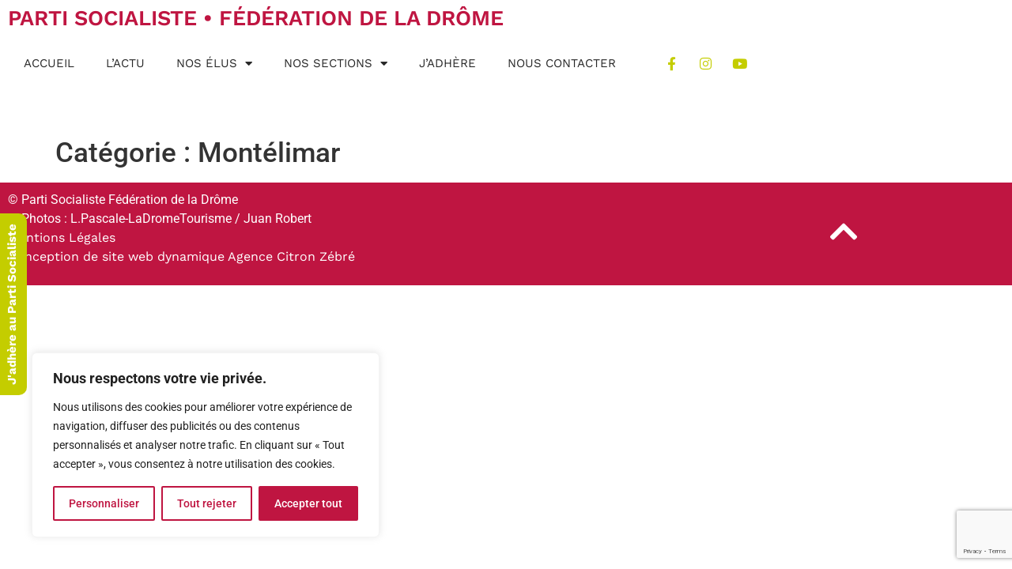

--- FILE ---
content_type: text/html; charset=utf-8
request_url: https://www.google.com/recaptcha/api2/anchor?ar=1&k=6LcBJAclAAAAALA2jrzjcMFnhuy-iUdjR8VR_iuE&co=aHR0cHM6Ly93d3cucHMyNi5mcjo0NDM.&hl=en&v=PoyoqOPhxBO7pBk68S4YbpHZ&size=invisible&anchor-ms=20000&execute-ms=30000&cb=2rlc6gjcfmd
body_size: 48703
content:
<!DOCTYPE HTML><html dir="ltr" lang="en"><head><meta http-equiv="Content-Type" content="text/html; charset=UTF-8">
<meta http-equiv="X-UA-Compatible" content="IE=edge">
<title>reCAPTCHA</title>
<style type="text/css">
/* cyrillic-ext */
@font-face {
  font-family: 'Roboto';
  font-style: normal;
  font-weight: 400;
  font-stretch: 100%;
  src: url(//fonts.gstatic.com/s/roboto/v48/KFO7CnqEu92Fr1ME7kSn66aGLdTylUAMa3GUBHMdazTgWw.woff2) format('woff2');
  unicode-range: U+0460-052F, U+1C80-1C8A, U+20B4, U+2DE0-2DFF, U+A640-A69F, U+FE2E-FE2F;
}
/* cyrillic */
@font-face {
  font-family: 'Roboto';
  font-style: normal;
  font-weight: 400;
  font-stretch: 100%;
  src: url(//fonts.gstatic.com/s/roboto/v48/KFO7CnqEu92Fr1ME7kSn66aGLdTylUAMa3iUBHMdazTgWw.woff2) format('woff2');
  unicode-range: U+0301, U+0400-045F, U+0490-0491, U+04B0-04B1, U+2116;
}
/* greek-ext */
@font-face {
  font-family: 'Roboto';
  font-style: normal;
  font-weight: 400;
  font-stretch: 100%;
  src: url(//fonts.gstatic.com/s/roboto/v48/KFO7CnqEu92Fr1ME7kSn66aGLdTylUAMa3CUBHMdazTgWw.woff2) format('woff2');
  unicode-range: U+1F00-1FFF;
}
/* greek */
@font-face {
  font-family: 'Roboto';
  font-style: normal;
  font-weight: 400;
  font-stretch: 100%;
  src: url(//fonts.gstatic.com/s/roboto/v48/KFO7CnqEu92Fr1ME7kSn66aGLdTylUAMa3-UBHMdazTgWw.woff2) format('woff2');
  unicode-range: U+0370-0377, U+037A-037F, U+0384-038A, U+038C, U+038E-03A1, U+03A3-03FF;
}
/* math */
@font-face {
  font-family: 'Roboto';
  font-style: normal;
  font-weight: 400;
  font-stretch: 100%;
  src: url(//fonts.gstatic.com/s/roboto/v48/KFO7CnqEu92Fr1ME7kSn66aGLdTylUAMawCUBHMdazTgWw.woff2) format('woff2');
  unicode-range: U+0302-0303, U+0305, U+0307-0308, U+0310, U+0312, U+0315, U+031A, U+0326-0327, U+032C, U+032F-0330, U+0332-0333, U+0338, U+033A, U+0346, U+034D, U+0391-03A1, U+03A3-03A9, U+03B1-03C9, U+03D1, U+03D5-03D6, U+03F0-03F1, U+03F4-03F5, U+2016-2017, U+2034-2038, U+203C, U+2040, U+2043, U+2047, U+2050, U+2057, U+205F, U+2070-2071, U+2074-208E, U+2090-209C, U+20D0-20DC, U+20E1, U+20E5-20EF, U+2100-2112, U+2114-2115, U+2117-2121, U+2123-214F, U+2190, U+2192, U+2194-21AE, U+21B0-21E5, U+21F1-21F2, U+21F4-2211, U+2213-2214, U+2216-22FF, U+2308-230B, U+2310, U+2319, U+231C-2321, U+2336-237A, U+237C, U+2395, U+239B-23B7, U+23D0, U+23DC-23E1, U+2474-2475, U+25AF, U+25B3, U+25B7, U+25BD, U+25C1, U+25CA, U+25CC, U+25FB, U+266D-266F, U+27C0-27FF, U+2900-2AFF, U+2B0E-2B11, U+2B30-2B4C, U+2BFE, U+3030, U+FF5B, U+FF5D, U+1D400-1D7FF, U+1EE00-1EEFF;
}
/* symbols */
@font-face {
  font-family: 'Roboto';
  font-style: normal;
  font-weight: 400;
  font-stretch: 100%;
  src: url(//fonts.gstatic.com/s/roboto/v48/KFO7CnqEu92Fr1ME7kSn66aGLdTylUAMaxKUBHMdazTgWw.woff2) format('woff2');
  unicode-range: U+0001-000C, U+000E-001F, U+007F-009F, U+20DD-20E0, U+20E2-20E4, U+2150-218F, U+2190, U+2192, U+2194-2199, U+21AF, U+21E6-21F0, U+21F3, U+2218-2219, U+2299, U+22C4-22C6, U+2300-243F, U+2440-244A, U+2460-24FF, U+25A0-27BF, U+2800-28FF, U+2921-2922, U+2981, U+29BF, U+29EB, U+2B00-2BFF, U+4DC0-4DFF, U+FFF9-FFFB, U+10140-1018E, U+10190-1019C, U+101A0, U+101D0-101FD, U+102E0-102FB, U+10E60-10E7E, U+1D2C0-1D2D3, U+1D2E0-1D37F, U+1F000-1F0FF, U+1F100-1F1AD, U+1F1E6-1F1FF, U+1F30D-1F30F, U+1F315, U+1F31C, U+1F31E, U+1F320-1F32C, U+1F336, U+1F378, U+1F37D, U+1F382, U+1F393-1F39F, U+1F3A7-1F3A8, U+1F3AC-1F3AF, U+1F3C2, U+1F3C4-1F3C6, U+1F3CA-1F3CE, U+1F3D4-1F3E0, U+1F3ED, U+1F3F1-1F3F3, U+1F3F5-1F3F7, U+1F408, U+1F415, U+1F41F, U+1F426, U+1F43F, U+1F441-1F442, U+1F444, U+1F446-1F449, U+1F44C-1F44E, U+1F453, U+1F46A, U+1F47D, U+1F4A3, U+1F4B0, U+1F4B3, U+1F4B9, U+1F4BB, U+1F4BF, U+1F4C8-1F4CB, U+1F4D6, U+1F4DA, U+1F4DF, U+1F4E3-1F4E6, U+1F4EA-1F4ED, U+1F4F7, U+1F4F9-1F4FB, U+1F4FD-1F4FE, U+1F503, U+1F507-1F50B, U+1F50D, U+1F512-1F513, U+1F53E-1F54A, U+1F54F-1F5FA, U+1F610, U+1F650-1F67F, U+1F687, U+1F68D, U+1F691, U+1F694, U+1F698, U+1F6AD, U+1F6B2, U+1F6B9-1F6BA, U+1F6BC, U+1F6C6-1F6CF, U+1F6D3-1F6D7, U+1F6E0-1F6EA, U+1F6F0-1F6F3, U+1F6F7-1F6FC, U+1F700-1F7FF, U+1F800-1F80B, U+1F810-1F847, U+1F850-1F859, U+1F860-1F887, U+1F890-1F8AD, U+1F8B0-1F8BB, U+1F8C0-1F8C1, U+1F900-1F90B, U+1F93B, U+1F946, U+1F984, U+1F996, U+1F9E9, U+1FA00-1FA6F, U+1FA70-1FA7C, U+1FA80-1FA89, U+1FA8F-1FAC6, U+1FACE-1FADC, U+1FADF-1FAE9, U+1FAF0-1FAF8, U+1FB00-1FBFF;
}
/* vietnamese */
@font-face {
  font-family: 'Roboto';
  font-style: normal;
  font-weight: 400;
  font-stretch: 100%;
  src: url(//fonts.gstatic.com/s/roboto/v48/KFO7CnqEu92Fr1ME7kSn66aGLdTylUAMa3OUBHMdazTgWw.woff2) format('woff2');
  unicode-range: U+0102-0103, U+0110-0111, U+0128-0129, U+0168-0169, U+01A0-01A1, U+01AF-01B0, U+0300-0301, U+0303-0304, U+0308-0309, U+0323, U+0329, U+1EA0-1EF9, U+20AB;
}
/* latin-ext */
@font-face {
  font-family: 'Roboto';
  font-style: normal;
  font-weight: 400;
  font-stretch: 100%;
  src: url(//fonts.gstatic.com/s/roboto/v48/KFO7CnqEu92Fr1ME7kSn66aGLdTylUAMa3KUBHMdazTgWw.woff2) format('woff2');
  unicode-range: U+0100-02BA, U+02BD-02C5, U+02C7-02CC, U+02CE-02D7, U+02DD-02FF, U+0304, U+0308, U+0329, U+1D00-1DBF, U+1E00-1E9F, U+1EF2-1EFF, U+2020, U+20A0-20AB, U+20AD-20C0, U+2113, U+2C60-2C7F, U+A720-A7FF;
}
/* latin */
@font-face {
  font-family: 'Roboto';
  font-style: normal;
  font-weight: 400;
  font-stretch: 100%;
  src: url(//fonts.gstatic.com/s/roboto/v48/KFO7CnqEu92Fr1ME7kSn66aGLdTylUAMa3yUBHMdazQ.woff2) format('woff2');
  unicode-range: U+0000-00FF, U+0131, U+0152-0153, U+02BB-02BC, U+02C6, U+02DA, U+02DC, U+0304, U+0308, U+0329, U+2000-206F, U+20AC, U+2122, U+2191, U+2193, U+2212, U+2215, U+FEFF, U+FFFD;
}
/* cyrillic-ext */
@font-face {
  font-family: 'Roboto';
  font-style: normal;
  font-weight: 500;
  font-stretch: 100%;
  src: url(//fonts.gstatic.com/s/roboto/v48/KFO7CnqEu92Fr1ME7kSn66aGLdTylUAMa3GUBHMdazTgWw.woff2) format('woff2');
  unicode-range: U+0460-052F, U+1C80-1C8A, U+20B4, U+2DE0-2DFF, U+A640-A69F, U+FE2E-FE2F;
}
/* cyrillic */
@font-face {
  font-family: 'Roboto';
  font-style: normal;
  font-weight: 500;
  font-stretch: 100%;
  src: url(//fonts.gstatic.com/s/roboto/v48/KFO7CnqEu92Fr1ME7kSn66aGLdTylUAMa3iUBHMdazTgWw.woff2) format('woff2');
  unicode-range: U+0301, U+0400-045F, U+0490-0491, U+04B0-04B1, U+2116;
}
/* greek-ext */
@font-face {
  font-family: 'Roboto';
  font-style: normal;
  font-weight: 500;
  font-stretch: 100%;
  src: url(//fonts.gstatic.com/s/roboto/v48/KFO7CnqEu92Fr1ME7kSn66aGLdTylUAMa3CUBHMdazTgWw.woff2) format('woff2');
  unicode-range: U+1F00-1FFF;
}
/* greek */
@font-face {
  font-family: 'Roboto';
  font-style: normal;
  font-weight: 500;
  font-stretch: 100%;
  src: url(//fonts.gstatic.com/s/roboto/v48/KFO7CnqEu92Fr1ME7kSn66aGLdTylUAMa3-UBHMdazTgWw.woff2) format('woff2');
  unicode-range: U+0370-0377, U+037A-037F, U+0384-038A, U+038C, U+038E-03A1, U+03A3-03FF;
}
/* math */
@font-face {
  font-family: 'Roboto';
  font-style: normal;
  font-weight: 500;
  font-stretch: 100%;
  src: url(//fonts.gstatic.com/s/roboto/v48/KFO7CnqEu92Fr1ME7kSn66aGLdTylUAMawCUBHMdazTgWw.woff2) format('woff2');
  unicode-range: U+0302-0303, U+0305, U+0307-0308, U+0310, U+0312, U+0315, U+031A, U+0326-0327, U+032C, U+032F-0330, U+0332-0333, U+0338, U+033A, U+0346, U+034D, U+0391-03A1, U+03A3-03A9, U+03B1-03C9, U+03D1, U+03D5-03D6, U+03F0-03F1, U+03F4-03F5, U+2016-2017, U+2034-2038, U+203C, U+2040, U+2043, U+2047, U+2050, U+2057, U+205F, U+2070-2071, U+2074-208E, U+2090-209C, U+20D0-20DC, U+20E1, U+20E5-20EF, U+2100-2112, U+2114-2115, U+2117-2121, U+2123-214F, U+2190, U+2192, U+2194-21AE, U+21B0-21E5, U+21F1-21F2, U+21F4-2211, U+2213-2214, U+2216-22FF, U+2308-230B, U+2310, U+2319, U+231C-2321, U+2336-237A, U+237C, U+2395, U+239B-23B7, U+23D0, U+23DC-23E1, U+2474-2475, U+25AF, U+25B3, U+25B7, U+25BD, U+25C1, U+25CA, U+25CC, U+25FB, U+266D-266F, U+27C0-27FF, U+2900-2AFF, U+2B0E-2B11, U+2B30-2B4C, U+2BFE, U+3030, U+FF5B, U+FF5D, U+1D400-1D7FF, U+1EE00-1EEFF;
}
/* symbols */
@font-face {
  font-family: 'Roboto';
  font-style: normal;
  font-weight: 500;
  font-stretch: 100%;
  src: url(//fonts.gstatic.com/s/roboto/v48/KFO7CnqEu92Fr1ME7kSn66aGLdTylUAMaxKUBHMdazTgWw.woff2) format('woff2');
  unicode-range: U+0001-000C, U+000E-001F, U+007F-009F, U+20DD-20E0, U+20E2-20E4, U+2150-218F, U+2190, U+2192, U+2194-2199, U+21AF, U+21E6-21F0, U+21F3, U+2218-2219, U+2299, U+22C4-22C6, U+2300-243F, U+2440-244A, U+2460-24FF, U+25A0-27BF, U+2800-28FF, U+2921-2922, U+2981, U+29BF, U+29EB, U+2B00-2BFF, U+4DC0-4DFF, U+FFF9-FFFB, U+10140-1018E, U+10190-1019C, U+101A0, U+101D0-101FD, U+102E0-102FB, U+10E60-10E7E, U+1D2C0-1D2D3, U+1D2E0-1D37F, U+1F000-1F0FF, U+1F100-1F1AD, U+1F1E6-1F1FF, U+1F30D-1F30F, U+1F315, U+1F31C, U+1F31E, U+1F320-1F32C, U+1F336, U+1F378, U+1F37D, U+1F382, U+1F393-1F39F, U+1F3A7-1F3A8, U+1F3AC-1F3AF, U+1F3C2, U+1F3C4-1F3C6, U+1F3CA-1F3CE, U+1F3D4-1F3E0, U+1F3ED, U+1F3F1-1F3F3, U+1F3F5-1F3F7, U+1F408, U+1F415, U+1F41F, U+1F426, U+1F43F, U+1F441-1F442, U+1F444, U+1F446-1F449, U+1F44C-1F44E, U+1F453, U+1F46A, U+1F47D, U+1F4A3, U+1F4B0, U+1F4B3, U+1F4B9, U+1F4BB, U+1F4BF, U+1F4C8-1F4CB, U+1F4D6, U+1F4DA, U+1F4DF, U+1F4E3-1F4E6, U+1F4EA-1F4ED, U+1F4F7, U+1F4F9-1F4FB, U+1F4FD-1F4FE, U+1F503, U+1F507-1F50B, U+1F50D, U+1F512-1F513, U+1F53E-1F54A, U+1F54F-1F5FA, U+1F610, U+1F650-1F67F, U+1F687, U+1F68D, U+1F691, U+1F694, U+1F698, U+1F6AD, U+1F6B2, U+1F6B9-1F6BA, U+1F6BC, U+1F6C6-1F6CF, U+1F6D3-1F6D7, U+1F6E0-1F6EA, U+1F6F0-1F6F3, U+1F6F7-1F6FC, U+1F700-1F7FF, U+1F800-1F80B, U+1F810-1F847, U+1F850-1F859, U+1F860-1F887, U+1F890-1F8AD, U+1F8B0-1F8BB, U+1F8C0-1F8C1, U+1F900-1F90B, U+1F93B, U+1F946, U+1F984, U+1F996, U+1F9E9, U+1FA00-1FA6F, U+1FA70-1FA7C, U+1FA80-1FA89, U+1FA8F-1FAC6, U+1FACE-1FADC, U+1FADF-1FAE9, U+1FAF0-1FAF8, U+1FB00-1FBFF;
}
/* vietnamese */
@font-face {
  font-family: 'Roboto';
  font-style: normal;
  font-weight: 500;
  font-stretch: 100%;
  src: url(//fonts.gstatic.com/s/roboto/v48/KFO7CnqEu92Fr1ME7kSn66aGLdTylUAMa3OUBHMdazTgWw.woff2) format('woff2');
  unicode-range: U+0102-0103, U+0110-0111, U+0128-0129, U+0168-0169, U+01A0-01A1, U+01AF-01B0, U+0300-0301, U+0303-0304, U+0308-0309, U+0323, U+0329, U+1EA0-1EF9, U+20AB;
}
/* latin-ext */
@font-face {
  font-family: 'Roboto';
  font-style: normal;
  font-weight: 500;
  font-stretch: 100%;
  src: url(//fonts.gstatic.com/s/roboto/v48/KFO7CnqEu92Fr1ME7kSn66aGLdTylUAMa3KUBHMdazTgWw.woff2) format('woff2');
  unicode-range: U+0100-02BA, U+02BD-02C5, U+02C7-02CC, U+02CE-02D7, U+02DD-02FF, U+0304, U+0308, U+0329, U+1D00-1DBF, U+1E00-1E9F, U+1EF2-1EFF, U+2020, U+20A0-20AB, U+20AD-20C0, U+2113, U+2C60-2C7F, U+A720-A7FF;
}
/* latin */
@font-face {
  font-family: 'Roboto';
  font-style: normal;
  font-weight: 500;
  font-stretch: 100%;
  src: url(//fonts.gstatic.com/s/roboto/v48/KFO7CnqEu92Fr1ME7kSn66aGLdTylUAMa3yUBHMdazQ.woff2) format('woff2');
  unicode-range: U+0000-00FF, U+0131, U+0152-0153, U+02BB-02BC, U+02C6, U+02DA, U+02DC, U+0304, U+0308, U+0329, U+2000-206F, U+20AC, U+2122, U+2191, U+2193, U+2212, U+2215, U+FEFF, U+FFFD;
}
/* cyrillic-ext */
@font-face {
  font-family: 'Roboto';
  font-style: normal;
  font-weight: 900;
  font-stretch: 100%;
  src: url(//fonts.gstatic.com/s/roboto/v48/KFO7CnqEu92Fr1ME7kSn66aGLdTylUAMa3GUBHMdazTgWw.woff2) format('woff2');
  unicode-range: U+0460-052F, U+1C80-1C8A, U+20B4, U+2DE0-2DFF, U+A640-A69F, U+FE2E-FE2F;
}
/* cyrillic */
@font-face {
  font-family: 'Roboto';
  font-style: normal;
  font-weight: 900;
  font-stretch: 100%;
  src: url(//fonts.gstatic.com/s/roboto/v48/KFO7CnqEu92Fr1ME7kSn66aGLdTylUAMa3iUBHMdazTgWw.woff2) format('woff2');
  unicode-range: U+0301, U+0400-045F, U+0490-0491, U+04B0-04B1, U+2116;
}
/* greek-ext */
@font-face {
  font-family: 'Roboto';
  font-style: normal;
  font-weight: 900;
  font-stretch: 100%;
  src: url(//fonts.gstatic.com/s/roboto/v48/KFO7CnqEu92Fr1ME7kSn66aGLdTylUAMa3CUBHMdazTgWw.woff2) format('woff2');
  unicode-range: U+1F00-1FFF;
}
/* greek */
@font-face {
  font-family: 'Roboto';
  font-style: normal;
  font-weight: 900;
  font-stretch: 100%;
  src: url(//fonts.gstatic.com/s/roboto/v48/KFO7CnqEu92Fr1ME7kSn66aGLdTylUAMa3-UBHMdazTgWw.woff2) format('woff2');
  unicode-range: U+0370-0377, U+037A-037F, U+0384-038A, U+038C, U+038E-03A1, U+03A3-03FF;
}
/* math */
@font-face {
  font-family: 'Roboto';
  font-style: normal;
  font-weight: 900;
  font-stretch: 100%;
  src: url(//fonts.gstatic.com/s/roboto/v48/KFO7CnqEu92Fr1ME7kSn66aGLdTylUAMawCUBHMdazTgWw.woff2) format('woff2');
  unicode-range: U+0302-0303, U+0305, U+0307-0308, U+0310, U+0312, U+0315, U+031A, U+0326-0327, U+032C, U+032F-0330, U+0332-0333, U+0338, U+033A, U+0346, U+034D, U+0391-03A1, U+03A3-03A9, U+03B1-03C9, U+03D1, U+03D5-03D6, U+03F0-03F1, U+03F4-03F5, U+2016-2017, U+2034-2038, U+203C, U+2040, U+2043, U+2047, U+2050, U+2057, U+205F, U+2070-2071, U+2074-208E, U+2090-209C, U+20D0-20DC, U+20E1, U+20E5-20EF, U+2100-2112, U+2114-2115, U+2117-2121, U+2123-214F, U+2190, U+2192, U+2194-21AE, U+21B0-21E5, U+21F1-21F2, U+21F4-2211, U+2213-2214, U+2216-22FF, U+2308-230B, U+2310, U+2319, U+231C-2321, U+2336-237A, U+237C, U+2395, U+239B-23B7, U+23D0, U+23DC-23E1, U+2474-2475, U+25AF, U+25B3, U+25B7, U+25BD, U+25C1, U+25CA, U+25CC, U+25FB, U+266D-266F, U+27C0-27FF, U+2900-2AFF, U+2B0E-2B11, U+2B30-2B4C, U+2BFE, U+3030, U+FF5B, U+FF5D, U+1D400-1D7FF, U+1EE00-1EEFF;
}
/* symbols */
@font-face {
  font-family: 'Roboto';
  font-style: normal;
  font-weight: 900;
  font-stretch: 100%;
  src: url(//fonts.gstatic.com/s/roboto/v48/KFO7CnqEu92Fr1ME7kSn66aGLdTylUAMaxKUBHMdazTgWw.woff2) format('woff2');
  unicode-range: U+0001-000C, U+000E-001F, U+007F-009F, U+20DD-20E0, U+20E2-20E4, U+2150-218F, U+2190, U+2192, U+2194-2199, U+21AF, U+21E6-21F0, U+21F3, U+2218-2219, U+2299, U+22C4-22C6, U+2300-243F, U+2440-244A, U+2460-24FF, U+25A0-27BF, U+2800-28FF, U+2921-2922, U+2981, U+29BF, U+29EB, U+2B00-2BFF, U+4DC0-4DFF, U+FFF9-FFFB, U+10140-1018E, U+10190-1019C, U+101A0, U+101D0-101FD, U+102E0-102FB, U+10E60-10E7E, U+1D2C0-1D2D3, U+1D2E0-1D37F, U+1F000-1F0FF, U+1F100-1F1AD, U+1F1E6-1F1FF, U+1F30D-1F30F, U+1F315, U+1F31C, U+1F31E, U+1F320-1F32C, U+1F336, U+1F378, U+1F37D, U+1F382, U+1F393-1F39F, U+1F3A7-1F3A8, U+1F3AC-1F3AF, U+1F3C2, U+1F3C4-1F3C6, U+1F3CA-1F3CE, U+1F3D4-1F3E0, U+1F3ED, U+1F3F1-1F3F3, U+1F3F5-1F3F7, U+1F408, U+1F415, U+1F41F, U+1F426, U+1F43F, U+1F441-1F442, U+1F444, U+1F446-1F449, U+1F44C-1F44E, U+1F453, U+1F46A, U+1F47D, U+1F4A3, U+1F4B0, U+1F4B3, U+1F4B9, U+1F4BB, U+1F4BF, U+1F4C8-1F4CB, U+1F4D6, U+1F4DA, U+1F4DF, U+1F4E3-1F4E6, U+1F4EA-1F4ED, U+1F4F7, U+1F4F9-1F4FB, U+1F4FD-1F4FE, U+1F503, U+1F507-1F50B, U+1F50D, U+1F512-1F513, U+1F53E-1F54A, U+1F54F-1F5FA, U+1F610, U+1F650-1F67F, U+1F687, U+1F68D, U+1F691, U+1F694, U+1F698, U+1F6AD, U+1F6B2, U+1F6B9-1F6BA, U+1F6BC, U+1F6C6-1F6CF, U+1F6D3-1F6D7, U+1F6E0-1F6EA, U+1F6F0-1F6F3, U+1F6F7-1F6FC, U+1F700-1F7FF, U+1F800-1F80B, U+1F810-1F847, U+1F850-1F859, U+1F860-1F887, U+1F890-1F8AD, U+1F8B0-1F8BB, U+1F8C0-1F8C1, U+1F900-1F90B, U+1F93B, U+1F946, U+1F984, U+1F996, U+1F9E9, U+1FA00-1FA6F, U+1FA70-1FA7C, U+1FA80-1FA89, U+1FA8F-1FAC6, U+1FACE-1FADC, U+1FADF-1FAE9, U+1FAF0-1FAF8, U+1FB00-1FBFF;
}
/* vietnamese */
@font-face {
  font-family: 'Roboto';
  font-style: normal;
  font-weight: 900;
  font-stretch: 100%;
  src: url(//fonts.gstatic.com/s/roboto/v48/KFO7CnqEu92Fr1ME7kSn66aGLdTylUAMa3OUBHMdazTgWw.woff2) format('woff2');
  unicode-range: U+0102-0103, U+0110-0111, U+0128-0129, U+0168-0169, U+01A0-01A1, U+01AF-01B0, U+0300-0301, U+0303-0304, U+0308-0309, U+0323, U+0329, U+1EA0-1EF9, U+20AB;
}
/* latin-ext */
@font-face {
  font-family: 'Roboto';
  font-style: normal;
  font-weight: 900;
  font-stretch: 100%;
  src: url(//fonts.gstatic.com/s/roboto/v48/KFO7CnqEu92Fr1ME7kSn66aGLdTylUAMa3KUBHMdazTgWw.woff2) format('woff2');
  unicode-range: U+0100-02BA, U+02BD-02C5, U+02C7-02CC, U+02CE-02D7, U+02DD-02FF, U+0304, U+0308, U+0329, U+1D00-1DBF, U+1E00-1E9F, U+1EF2-1EFF, U+2020, U+20A0-20AB, U+20AD-20C0, U+2113, U+2C60-2C7F, U+A720-A7FF;
}
/* latin */
@font-face {
  font-family: 'Roboto';
  font-style: normal;
  font-weight: 900;
  font-stretch: 100%;
  src: url(//fonts.gstatic.com/s/roboto/v48/KFO7CnqEu92Fr1ME7kSn66aGLdTylUAMa3yUBHMdazQ.woff2) format('woff2');
  unicode-range: U+0000-00FF, U+0131, U+0152-0153, U+02BB-02BC, U+02C6, U+02DA, U+02DC, U+0304, U+0308, U+0329, U+2000-206F, U+20AC, U+2122, U+2191, U+2193, U+2212, U+2215, U+FEFF, U+FFFD;
}

</style>
<link rel="stylesheet" type="text/css" href="https://www.gstatic.com/recaptcha/releases/PoyoqOPhxBO7pBk68S4YbpHZ/styles__ltr.css">
<script nonce="vNB-zeeK1fcLWK9iGGO67w" type="text/javascript">window['__recaptcha_api'] = 'https://www.google.com/recaptcha/api2/';</script>
<script type="text/javascript" src="https://www.gstatic.com/recaptcha/releases/PoyoqOPhxBO7pBk68S4YbpHZ/recaptcha__en.js" nonce="vNB-zeeK1fcLWK9iGGO67w">
      
    </script></head>
<body><div id="rc-anchor-alert" class="rc-anchor-alert"></div>
<input type="hidden" id="recaptcha-token" value="[base64]">
<script type="text/javascript" nonce="vNB-zeeK1fcLWK9iGGO67w">
      recaptcha.anchor.Main.init("[\x22ainput\x22,[\x22bgdata\x22,\x22\x22,\[base64]/[base64]/MjU1Ong/[base64]/[base64]/[base64]/[base64]/[base64]/[base64]/[base64]/[base64]/[base64]/[base64]/[base64]/[base64]/[base64]/[base64]/[base64]\\u003d\x22,\[base64]\x22,\x22wrTCszzDijhrCsKsw7fDqMK6wrJtPjjDvyPDtMKFwpRVwo4lw6Vewr8iwpsXaBDCtQpLZjcAGsKKTEjDksO3KXPCsXMbN05yw445wprCoiE2wogUEQzCnzVhw5vDkzVmw6bDrVHDjxYWPsOnw5PDhmU/wrDDtG9Nw7BvJcKTbsKkc8KUJMKqM8KfBk9sw7NTw5zDkwkXLCAQwoHCjMKpOAZnwq3Dq1YDwqk5w7vCujPCsxvCkBjDicOZWsK7w7NuwpwMw7g7C8OqwqXCt0McYsO6cHrDg2/[base64]/Cn8KjPsOkPsK1w4J5Q0DCng3CllBdwqx6E8Kyw47DvsKTO8KnSkbDo8OOScOHHsKBFWvCi8Ovw6jCnSzDqQVqwqIoasKPwroAw6HCscODCRDCuMOawoEBBCZEw6Eedg1Aw6FPdcOXwqrDm8Osa2sfCg7DusKQw5nDhGPCs8OeWsKRKH/DvMKQM1DCuDRmJSVlRcKTwr/DtcK/[base64]/DlMOAwrLClxEFO8KbwozCsMKqX8K8aAjCsTzDt2LDi8OeasKkw4UnwqvDojwEwqllwp7CuXgVw7rDrVvDvsOxwqfDsMK/IsKLRG5Aw6nDvzQdKsKMwpkowqBAw4xfIQ0hWsKPw6ZZGAd8w5pqw47Dmn4VRsO2dSMKJHzCvmfDvDNiwqlhw4bDvsOWP8KIV2dAesOcBsO8wrYkwol/[base64]/CtMORbMKlwqLDj8KwJBwFwrzClWUuMMOwwr0pQsOsw4ouQVtZHMOna8KuRDfDsi5MwoddwpzDtcOLwpIpc8OWw7/ChsO9wrrDt17DmXUzw4TDi8OHwrLDrsOgZsKBwp07AH1kcsOcw5rCpn8hJT7CucOWblplwqjDhj5OwppyTMK3NsKTdcOkfz0hC8OMw5vClGc7w5k8E8KbwpIKSlvCpsOOwrDCmcO0V8ObWHnDqRNYwqMRw41VfTjCu8KPXcOuw5cKfcOqKW/[base64]/ImLDgMOTwpwBw5xOCMK5fcOrw57CscOkPcO+wrHCiSs3G8OZUF7CgVgHw5nDqxnDqloyTMOTw4QMw7TCuWBjMSzDvsKow5IrK8Kdw77CoMOJfcOOwoErcT/Csk7Dqjxiw6bCvXNyc8K7HkbDkwltw6pbX8KZBcKGHMKjemguwp44wqlxw4MZw7ZAw7fDticmX3c9EcKFw75KJcOWwqbDtcOGFcKdw4TDqVZUI8OHSsKDfVXCowBCwqptw7rCm2R5cTNnw6TCglQnwpteG8OsB8OqNzcnCRJcw6bCqUZxwpvCq2nCnk/[base64]/Cq8KgVEzDvgo1cU5lAWTClcK1wowMKyjCu8KdVXzDvDnCqMKQw61zBMOBwpDCtsKpVsO/MHfDqcK+wrEkwoLCicKTw7rDjHrCo1MPw60Uwocww4/CvsOCwojDv8O5FcO5DsOswqhrwrrDm8O1wp1Qw5HDvz5MNsOEMMOmRn/[base64]/woDDpcOtYMOdwo8IwoYqYcKtw7/Cv8Kzwq8AH8ORw71wwqvCsXrChMOcw6/CuMKZw6ZiNcKuWcK+w6zDlCXCiMKWwo0NNAcsQEjDs8KNelxtAMKNR3fCucOEwpLDliEvw73DglbClHrChj9lIMKSwoPDoHEzwqnDkTNOwr7Do2HCsMK0PT0wwrLCgsKRw5/DvEnCtsKlNsOqYhwnNjdCbcOEwqLCimVxWRXDmsO/woXDsMKOX8Kaw7BwWz3DssOyVzNewpzCm8Oiw4lXw7IDw4/CqMKhVVExXMOnM8Odw5vCmcOte8KZwpIoBcK5wp7DiAlZdcKzWMOpGcOZBcKhLRnDisOSYwdhOhlQwodLHzx0JsKJwrxqfSB4w60uw4TCjgTDkG9Yw5tlfz/CqsKywrM6C8OYwowjwp7DllXCsRAiPFfCpMKfOcOfQkbDmF7DmD0Pw5bCs1E1GcKGwqg/[base64]/SsKzwqzDoV7CklBkwr3CnsKEKsOua8KkdcOLTcOEKsKlWMO4HS14HcK6eyd3SgABwpFiaMO+w7HCgcK/wrnCvBbCgBHDv8OtTcKlZHtzwoIBFTBUMMKJw7wNLMOsw4/Cq8O5MEYnRMKRwqvDoxJywofChj7CuiJ5wrJqF3gjw4PDuzRSfmPCkRNuw6/DthvCjHkGw61oDcOfw6LDphvDrcKPw4QOwqrCimNhwrVjVsOSVcKPcMKlWynDjBwDFlAhGcOpAjVqwq/Cnk/DucKWw5LCqcK6XRU0w4wYw6FZJk0Fw6vDmBPCrcKtEGHCsCjDkh/CmMKTQ24UFWozwoXCkcOpFsK+woDCtsKoKsKpccOmFRjCvcOjJEDCsMOKYlp0w5lEEwsMwowGwpUIcsOZwq88w7DCksOawqQzMWfCil4wJ3TDjgbDv8KNw5XCgMKQFMO/w6nDiU5VwoFoQcKDwpRpIkXDpcKEcsKXw6o6w5hpA3knEsOQw7zDqsObQ8KSIsOWw6LCtywow6rCusKfOsKJdCfDnmlRwqXDnMK7wqbDt8KHw7gmIsO1w4w/NsKuSnwywqbCsjJqfAUrfGXCm1LDoA9CRhXCiMOZw4Jua8KVJhlIw4hJQ8OuwrZhw5rCg3ADJMKvw4R/TsOjwrcdWmN6w7UiwqIBw7LDu8K8w4nDmVdOw41Qw47Do15oc8Otw5hqX8K/O1TCkmHDoGI4IcKce1DCsCBAE8K/CMKpw6PCjUfDlSY0w6ISwrFiwrBiw4PDgcO1w7nDtsK8YQLDmwsAZkxJJDcBwqhhwolxwppAw5lUAQLCtDDCssK3wpk7w5p+w6/Ctx4aw4bChwjDqcK2w57CknrDownCqMOLFx1tKcOFw75mwrHCt8OYwr4xwp5Ww4gpWsOFwqnDrsKSNXbCl8Olwpk0w5zDsRI/w7TDi8O+CQc7eSXDsyRvQ8KGU0TDhcKdwqnCmS/CmsOdw6PCl8Kuw4Izb8KKb8KuD8OewpfDm0xywql5wqvCtTo6E8KHcMKWcinCpWYZPMKTwoXDqMO0VAM8Il/CjG7CujzCpXU8OcOWGsO+f0fCtWDCow/DnWPDsMOEXcOSw6jCl8O5wqUyGBfDi8KYLMOkwonCscKfJcKvDw54eULDl8OeEsO/[base64]/w4IGLTLDlQwdB2PCucOfGTjCm3TCssKCw6/CrmtgVSZJwr3DnCDCl0tBI1RQw6LDnC98SQZtOcKDTMOxF1rCjsKKXMOjw5YnZFlHwrrCvMOCLsK4AXskGcOLw5zCpRfCu3YbwpPDs8Otwq/DsMOLw4fCjsKnwo9kw7nCu8KCB8KqwoLDoCxiwot4WDDCn8OJwq7DkcK4HMOYTlDDuMOicTDDkH/DjMKrw441P8Kew6bDunrCr8KCLyVGFsKyQ8O0wrfDqcKLwoELwrjDmHQYw47DisKAw7xiN8OlUMO3Qn/CjcORLsKjwqUiHVsmBcKtw7Rbw7heKsKYIMKKw4TCsS/[base64]/[base64]/[base64]/CisOWCB7DtlzDhztzw7oRwrDCiMK6S0fDlj/ClcOUKQ3CoMOiwo8dDMOMw5hlw68KAkU9T8ONME7CvsKiw6pyw47CjsKww74wWQjDg0vCkjxQw4FkwrYgb1kAw71DJCnCmxJRw6/DuMKyDzR0w5U5w48WwqHDmibCqgDCusO9w7XDpsKGKjJKccOsw63Diy7CpB8ZIcOwPMOKw44WJMOWwp7DlcKKwqjDrMOjPh5DZzHDoHXCnMO2wqvCrDE2w5PDk8KcCVrDncKNZcKnZsOLwp/DjnLClDs7NyvCuFRHw43CugNyW8KfNsKmLlLCnk/Cr0sNV8O1OMOpwpTCuEAQw4fCvcKYw5hrKiHDmX0+NybCizYmworCo0jCkGrDry9IwokCwpbCklkMFkcCVsKWHGVwS8OYwoJQwoojw61UwpQvb0zDsQQqeMOZKcKywr7CqcOyw5jDrFEsecKtw44WfsKMVFoEcG4Uwr9CwrxgwrnDusK/GMOrw4nDrsOKQBkRFXHDv8O9wrAIw6xAwp/ChCDDgsKtwoZnwp3CnX/[base64]/DnsOteUE3QmHDkMOMaR0SNcKfecKdMMKzw77CjsKWcsOzdcKNwrh7Dw3CoMORwprCo8Okw70yw5vClw9CAcOzH2/DnMOkcC5RwqJ7wrpYI8KNw7wiw6QMwo7ChVvDkcK+WsK1wqxWwr5Bw4TCoyQow5DDr1PCq8OSw7l1cQgqwrvDi0FFwrl6TMK/w7/Dsnlzw5nDmsK4FMO1ASDDpXfCi1stw5t6w5UCVsOrUlhfwprCu8OpwpPDrMO4wonDucOANMKtYcOcwrfCtcKfw5/DrsKRNMO4wogbwodIX8OXw6/CjsOTw4nDq8Kaw67CswtNwqPCuWVuAynCqinDsygjwp/[base64]/CssOtLcO5wo/DlMOhDcKPJcOOG2fDi8OGGhduw7oLZ8KOMcORwoXDhzsMa0nDihY+w7B3w44PaCNoRcKgSsOZwpw4w59zw49aQMOUwrBFw5kxYsORJ8KOwowzw7nCksOVEy1gIDfCmsOxwqTDg8OVw47DhMKxwrNiA1bDv8O+csOjw6HCsjNpRMK/wo1gGHnDssOSwpjDgALDkcKlM2/[base64]/Cq2HDr3zDsMOiwoIYw6LCiiMWwpbCul3CrsKsw7rDs1Mxwrcrw6AnwrzDnULDh3PDn13Ds8KwKhvDicKXwoPDrHguwpMgAcKfwpJNKsORccO7w5jCtMOkAxTDrsK5w7tCw6Njw5jCrj9FZCXCqcOdw6/CuxRrVMOvwqnCuMKzXRvDtcOBw4ZQYsOSw5gCOsKuw4wCOcK2TyzCucKyAcO2a1PCv0hcwqYmR0/[base64]/CncK+w704w4hrIcK0BUrDn8OgEsOWw7TDgS/Ci8ObwqcwC8KsJCzCvcK3fEd+CMKzwrrChh3CnMO7GUN9wp7Dp2bCvsOrwqPDpMOtJQjDj8Owwq3CrG/[base64]/[base64]/DusOTQBwbw7t9EsO4NMKxQRUIw5UgFMKFw4DCuMK2Vx3DkMOxDmlgw5Que34CXMKmw7HCs0ZMb8OLw5jChMOGwqPDggzDlsO+w4/DicKOdcKzwqDCrcKbEsORw6jDisOfwoI0f8ODwooIw5rCojprwooiw6BPwpZkeFbCqzVIwqwjMcOAdsKeWcKgw4BfPsKqdMKQw4LCvcOnRMKIw6jCsk88WjjDrFXDth/DisK1wr5WwqUGwow7NcKdwqhLw4JvJRHDl8OEwoXCjcOYwrXDrcObwrXDq2LCrcK7w6tpwrcvw43Dl1TCiGnCjidRbMO5w5VKwrTDlRLCvGPCnzkYemnDuH/DgFkhw6gCfGDCuMOqw7/DqMO5woJjHcOCKMOPOMOBc8K/wowAw7IYI8Oxw54uwq/Dsn4SG8KHcsO/AsKnLjnCq8KuGQPCtsOtwqLDtUDCqFkoRcK/[base64]/DogzCqMOow6ZvwqXClgR1W3QxAglow4EywrTCt0HDjVnDr2hDwqxAFlpXCFzDlsKpLcOUw6wgNypsPxvDscKob1FHexI3esO3C8K4EzInaSbCkcKdc8O5MURIZQtOfnExwpvDrhxOJcKKwqjCoQnCgVZ1w4Ehwo9FAQ0swr7CgBjCvVDDh8K/w7F4w5ZHI8OCwqoOwqPCssOwZ1/[base64]/EcKgAiTDi2ttUlDCtcKgZBnDssKxw57CkDFHwp7CpsO7wr0Ew6nCm8ONw5XCkMKsNsKSVlRbRsOGw7oRAVjDoMOjwpvCn2TDpMOYw6TCr8KOQlJWTSjCiQLDgsKdMS7DpATDqTHCq8Oqw44Fw5tCw7/Co8Opwr3Dn8KVIWTDkMKdwo5BHikfwr0KAsKmOcK3LsKpwrZwwozChMKew7B7CMO4wp3DqD06wqPDo8OIRsKWw64uasOzWsKLHcOSXsOIw47DmnvDhMKEDMKydxjChAHDv3AFwqR+w6bDknrCp2zCm8OPU8O/[base64]/CgMKxKUYIwpxAL0fDjgDCrirCkz7DqHPDpsOdRT4Yw7vCrFLDuV0zTAfCusOOLsOOw7rCmMKCOMORw5PDpcO6w5VJUXs5UWgTdh10w7vDucOBwr/DnDcqVixIwojDnAZZVMKkfRhnYMOcD0sXeAbCnsOtwoIzMmrDgnfDnGHClsODRMOFw48+VsO8w6LDk0/CiSfCuw/CpcK4F1l6wr9Awo7CnkrDpGZYwp8VOnc4e8KWDcOtw5fCu8OtXXDDuMKNUMKDwrczTcKww5okwqPDkwMjG8KmfC9HaMO1w5x5w5fDnT/DjnQFEVbDqcKLwrVdwovCqVrCq8KOw6dJwrtlfyrCsB8zwqzDscK3TcKqw4Bcw6BpVsOBT0hzw4LCpyrDnsO3wpkbC112YW/CiSXCrzwSw67DiifCgcKXcUXCv8KBSHvCgsKDE3BNw6bCvMO3wo3DusOcAmwCbMKhw6dQcHFAwqJnDsKFe8O6w4BRe8KxCCE7HsObMsKPw5fCnMOww41qSsKOIFPCqMOCPRTCisKxwqvCiknDpsOmM3xJGsKqw57DlGo2w6/CosOGbsOLw7dwL8OyZEHCosK2wrvCiy3CpiJswq9UJQxWw4jDvFJ/w4MawqDCvMKDw7nCrMO6O2JlwpdBwq8HO8KyZUHDmlTCoy17w5zDuMKvP8KuXlRKwohLwqDCh08WcjwBJzZjw4DCgMKTFMOtwqDCiMOdHws8cWhsPkbDljvDqsO4cXbCqsOmIMKoVsOEw4A0w6IywqLCo1tFCMKXwq0jEsO1woPClcOsAMKyRwbClMO/dEzCuMK/A8OYw5bCkV3CusOqwoPDrW7CgSbCnXnDkQE3wogCw6AqbMOUw6U1fh0iwobDsgDCsMOuecKTQ1TDqcKswqrDpW8bw7oaWcOXwq4Ew75/[base64]/Ds8Onw6vCsy0qL8OZwpHCjsOxP1pVcQ1yw48WecO4wp7CrwZhwoRRUA4Yw5lIw4HCpR0lZXN4w5FbfMOeL8KqwqTDncK9w5d7wr7CmC/Dn8OYwo8BBsKtwqJlw75BOVBcw6AIasK2PR/DucO7F8OVYcKuecObOsOreRDCosOAG8Oaw6M9OzoAwq7CsnzDkCLDh8OwOTrDiGEuwoRIN8Kzw44mw71ZQcKmP8O5AyMXLRQNw7oxwoDDuBLDhmU1w47CtMOoZycWTsOBwpfCr0MCw6EKdsOZw5bCnMOIwp/CsV/Dk35Fe2c5WMKXX8K/YcOMRMKTwq96w5hIw5ILN8Ovw7RKKsOqWmMWc8OswpIsw5DCtgg8cSdOw5NLwpjCtTh6wrjDoMOWanYcDcKQW0zDrDDChcKJWsOOAE/Dpk3Cu8KSQ8KZwpsUwqbCnsKFcmvDr8OxT3tOwqJ2YgnDsFHChBvDkFnCuWZnw7c6w7NFw45vw4Ygw4LDp8OUbMK8cMKiw57Ch8O7wqRRecOHDEbDisKxwo/Ck8OUw5koazXCiFTCs8K8aBlRwpzDgMKMAEjCokrDsmlTw5rCicKxbQpfFnIJwpt+w5bChDJBw4pyc8KRwrkew5xMw6zCuwQRw647wo7CmVJpFMO+AsODDj/DuHFZVMODwqpBwobDgBFiwphywpppQ8Ouw7JJwofDn8Obwok7BWzCtEjCj8OTclDCrsOTQkzCjcKjw6YYO0B/PxplwrEPQ8KsI2ZWCCVEZsOpFcOow7FANXrCnGZcwpITwppXwrTClUXCvsK5A0cBWcOnSgRCGEfDvVR0MMKSw6kMQsKWaG/Cqw40CCHCkMO7wojDosKSw4fDtUrDpcKWCmHCgMOLw6TDi8K5w5pLIQYZwr5tG8OCw45dw7BtMsKmDG3DksOgw7jCncOPw4/DsFZew5x6YsO8w5HDqnbDssOdIMKpw5l5w4l8w5pZwqQCTUjDkhUdwph3MsKJwoRnYcKAXMKebSoaw7HCqxTCp1HDnFDDh3PDlGrDukBzYSbChQjDphRoE8Otwq4rw5V/[base64]/CoHQ4fRvCpMKUHcKJw7UZwpvCnT7Ds1BHw5pvw6XCsxvDqHpLA8OEEm/Dl8K+WBDDpSoXDcKmwpHDocKUXMKUOkcxw6gJf8O5w77Di8Ozw6DDnMOrABg5wqzDnxpgLcOOw4jCplggDzXDrcK5wrs+w4fDr1tsIMKXwrLCtDrDrUtjwoLDh8OEw5HCv8Osw7xjfcOgS3o/e8O+YVhhNRtCw6vDqhxjwrUVwoJIw4jDjRltwp7Chh43woIgwpliBSTDicO1w6h1w6sKFydsw5Zgw43CosK1Ay5rJjHDhBrCp8OSwqDDowpRw50Sw5PCtC/CgMKRw5zCkiBqw5Bew5IAd8KCwqDDswXCrEA3Zk5WwrHCvx/DsSrCgwt4wq/ClRvCkmAow7sPw4bDuzjCnMKbc8KBwr/DiMOyw4o8Kjwzw51nMcK+wp7CszLDpcKww7JLwqPCkMKZwpDCrwVew5XDuHhHPcOMaQtlwpXDpcOIw4fDtxt7UcOsJ8OXw6gbfsOYMHl+wqx5RcOPw7F5w6c1w7bCg0E5w5DDv8Kow5/Cn8OvMGQgE8O2CBLDmFXDtj9ZwpLCu8KhwonDtB7Dh8OgFCLDt8KfwqnCnsO3cgfCqFPCnXdfwoLClMK3MMKIQ8Kcw4JcwpHDscOUwqEOwqHCnMKAw7nDgGbDv1NSQsOawqsrDHXCpsKQw4/CmsOKwqzCmFTCr8KDw73CvQ/Dh8KTw6zCucKdw4x+DhxKKsOEw6BHwpF7JsOvCTFyd8KjBnTDs8KRN8OLw67CkCPDoj1ERXlXwqHDiSMvWVPCpsKAAybCgcOhw5lcA1/CnCHDu8OYw545w7LDi8OZPB7DncOxwqQpKMKuw6vDoMK5cFwVDX7Cg0Aowr9FBMKBJsOtwqghwoQAw6nCtcOKEMKrw4FrwpTCs8OFwrMIw77Cv3XDnMOODWNSwq7CjkMmCsKiZMOPwpnCocOiw7vDr1/[base64]/CuBEUwq9xfi7DhcOBw5UTcHLDpR/CusOMPVnDocKQIwRYI8KeHDtewpXDtMOZX2Uuw4RTXiIIw4UvHgDDvsKWwr8qFcO/w4fCqcO0FBPCgsOAw6DDqDPDnMO+w4R/w78rJWrCisOkecKZbDfCrsKaT2LClcOYwqt2SR4lw6s9N2h2d8Ovwr5/wpvDrsO2w7VvVQzCgXpcw5BXw4wTw4QJw7wRw7XCicOew6UmI8KmFCbDpcKXwq5xwofDhELDncOiw70BGFhUw6vDscKqw5pFJht8w5LCgVvCkMOzbsKEw4bCoX9ZwpBqw746w7jCgcOjw7oBb37DhW/DpivCmsOTZMODwq9Nw4bDh8O4eQ3ClTrDnmbCrWHDocOXA8OnKcOiKl/Cv8KlwpDCr8KKYMKIwqbCpsK6b8KzNMKFC8O0w5llaMOIMMOkw47CqcOAw6QzwqtYw78vw5MGw7nDs8KGw4/[base64]/JMOsMMKgPMKXwoMbw4Rvwr05wqUdw5IWPyMzB397wrkPZCzDncK5w5BPwqjCjnHDsz3Dv8OGw5bCjCzCsMOFQ8KFw6wLw6bCmFsQLhc1I8OjaRlHCMKHDsOkXl/CnUzCm8OyISp/w5Uyw69Zw6HCm8ObV3sdQsKNw6/CuzbDkw/[base64]/Dh8Oww5JMwoBAM8KVwr7CpGrDtMOLcBjCt0I9VcK/b8OGZVLCqybCmkbDqmF/csOKwrbDjTxuHDlxVx1gR2Bpw4lfLwzDn3fDqsKnw7PDhlQeaUTCuRohf3LClcOgw7AeRMKTdHEUwqdpa3hgw7XDksOsw4rCni4rwqh1Whg4wop/w4LCh2JhwoZNZMKkwo3CpsOXw4gSw59yA8OlwoLDuMKnCsOfwoHDjH/DglHCjsOEwojCm0kyMVBzwoLDkS3DqMKLCwPCjyZNw5rDrAbCpzRPw6F/wqXDscOewrBvworCiS/DssOkwqIgNSgxwqwOFcKQw7XCt3bDrUrCiTLCm8OMw519wqfDsMK8wrfCswFLTsOPwpvDqsKFwoICJFbDrsKywo8XQcO/w6/CuMObwrrDpcOzwq/CnhrDr8KWw5Fvw65PwoESCcOQDsKtwoN4csOFw67CosKww5oFa0AQah7CqE3CnGbCkUHDlGtXfsKoP8KNJcKwcnBdw50yfx/CkCXCgMOwE8Kpw6/CtmljwrlpDMORF8K+wrZvT8KfS8KxHmNhw7gCXTlGVcO0woXDgRDCqyJZw6/DhcOCZsOdwoXDjATCj8KJVcOdPzxqI8KoUCVSwqUuwrcdw4huw4waw4ZHeMKnw7tiw5DDucKLwp45wqPDo3UJfcKkesOrDcK6w7/[base64]/w4PCvSzDm13Di8KCwrE0wrInJjZow67CtAnCt8Oqwr9mw4jDpMOwSsOiw6gQwphWw6fDgjXDqsObaUnDicKNw5XDrcKVBMKbwrlpwqgjWUo+ACN5HT/DsnZ7wpYvw6jDjsO4w57DrMO/JcOTwroJLsKKWMK2wobCtDIUfTTCoGDDgwbDvMOiw5HChMOTw4plw4ACJkbDrh/[base64]/dy7CrCMGw4nDi8K3w6/DlUzDnF7CicKfw609w5vDpEF5B8O9w5MZw5jCjzDDi0fDjsOWw6LClCXCk8ObwoLDv0nDpsO/[base64]/Cl0E1eVfDvjo/w6PDscOzAgUKwpZ/w4xqwqTDsMKKw7xYwqQEwpXDpMKdeMOsf8KzBcKYwpnCjcO0w6cWQMKtbkJXwprCmMKmZgZ1OX0/YRBiw7vDlVwgBVg9RGXDgx7DsRXDsVkqwrDCpx9fw5DCqQ/CgsOHw6cmf1I1AMKcelzCosKvw5EqdwLCuVYXw6jDlcOnecOeIjbDs18Sw7U+wrQ8CsOBOsOQw6nCvMOMwoc4OQJdNHzDtBvDmQnDgMOIw7w5bMKPwojCrHcYG1nColjDisK2w67Dpy43w6bCnMOWHMO9M1sKw4HCokRcwopCT8OKwoTCgX/[base64]/[base64]/DlMOEHcOXw7TDgMOBwq4Hw59aw5DCn8OhwplTw6ZzwqzCq8OqBsOKX8OyUmUbDsOdw7/CpMKNFsO0wovDkVfDhcOHEQbDvMO+VBpuwqUgd8OVGcOCOsObOMKNw7rDliFEwos5w6UTw7Q2w4vCnMKVwpbDk0DCiXTDsWRcTcOucMOEwqNnw5vDmyjDuMO8FMOnw5oDYxkgw4w4wrYeRMKWw60NZCkUw7PCs1Ayb8KfCk3Co0dXwrQrKS/Du8OiDMOTw7fDjUApw7vCk8OMXzzDi3F6w58cQcODV8OnBg1oBcK2w63DrsOcIQliYRUkwqzCuyzCrm/DvMOySwgnBsKuOsO1wp52dsOqw6rCmg/DsA3ChBLCmFp2wrdBQGRSw4TChMKzOxzDhMOiw4LCo2pvwrEZw5TDnjXCj8OTAMK9wq/CgMKjw4LCtSbDlMOHw7s0RF/DksKEwr7DuzNNw5lSJhnDpBpsb8O9w73Djllvw5J0IHPCo8Kgdz15bXRbw6XCsMOqRWzDiANEwosKw5XClMOrQ8KHMsKwwrtQw7dgEcK3wq7Dt8KbFFDCkGzCthQGw6zDhiYPCMOkezJ1YFdkwqPDpsKwGUgPeBHCpMO2wohxw6fDncOrXcOuG8KIw5LClF0aE3/CsD8+wpNsw4TDnMOZBQRBwpzDgFJRw4TDssK8EcOkLsK1Wlwuw7vDjRvDiV/DplFqRcKWwrFWXwUKwphOThnCrgE6ZcKWwovCi1s0w5TCsADCtsOLwpTDoDnDm8KHHMKTwqXCh2nCkcO2wo7ClB/CuRtfw405wr8iY1PCvcOPwr7DscOHYMKBFXDCisO+XxYMwooocD3DvjvCv2pOIsOOUADDpGHCvcKKwqDChcKcLkoiwrzDrsK5wr8uw64/w5nDrxjCgMKOw6FLw7JTw41EwphMPsKVU2zDg8OlworDksOaJsOHw5jDg3IQXMK3cCDDg3s7e8KhecK6w518Zy9NwpEHw5nCisOKbyLDgsKQM8KhBMKdw53Dnjd1fsKdwoxAKDfCgj/CqhPDs8K7wocJH0rDosO9wrrCryUSdMOcw5HCjcKAfF7ClsOUwrxrR19jw5RLw5/Dj8OYIMOOw6/CkcKvw5Ubw7xYwps3w6vDgMO5T8OeMUPCkcKJbHIPCzTChhZhQzfCisK/FcOVw70xwolQwoxzw5fCo8KywqF9w5LDvMKlw5V+w47DscOFwqcCO8OQd8OaU8OQCFYyExTCpMOGAcKDw5PDjsKfw6rCimEYwoHCm0wSOnXDp3XDlnrDocOaRjLCqMKJHRMzwqTCo8KCw4dHasKmw4Qgw6wIwqsaPQZKMMKOwpwTw5jCpkLDq8KOGz/CpDfDi8OHwpBNPhlBGT/Cl8OYL8KoZcKMdcODw78cwqDCsMOlLMOJwpZJHMORA03DiSYZwr3CvcOAw488w5nCr8KGw6gqU8K7TcK7PsKrc8OQJy/DowJEw45ZwoHDiwZRwrnCtcK7worDsg9LeMKhw4UEblgpwpNLw41SK8KrQsKkw7fDlCoZTsOHC0rDmDQ0wrBwZ3PDpsOyw6N2w7TCvMK1LXExwoRkdgVRwrlzBMOgwqRaeMO+wpjCqWVOwqjDq8K/w5kAYBVNNMOdcRdPwoRiEsKnw5TCs8Kkw6U4worCmkBAwpsBwpt6Zy4rY8OqBE3DvTTCl8OHw51Rw4Rsw4h9UF9QI8KRGSvCucKhecOXJG5TRC3DoXtcwo7DuVxEWcKEw559w6FWw4Aww5NXeEU+OsO4T8K4w41+wqVdw5nDqsK/[base64]/CqMOnw4pYU8Kkw7HChMKMw7fDhRcIwo0iaiYhTlYgw4Rowrk3w5N+EsOyDsKiw4DCp0dLAcOsw5jDs8ObAloTw6XCiUjDimnDtx7CtcK/UxFOK8OhF8O2w5ppw5TCv1rCssOjw5zCmMOZw7keXUkZQsOnBn7Ci8OpI3t7w6sBwofDk8O1w4fCvcOxwrvCsRh7w4/CgMOgwppAwoXCnx9ywrzCu8O2w6h0woUwVcKXB8OOw6TDiU5hQC5lwqPDhsKQwrHCiXnDtH/DqCzCjlvCi0jDgE9bwqMOXWDCoMKGw4zCr8KBwrRgORXCqcKBw4/Dl2x9BsKsw7rCkT5iwr1WQ3Axwp8oDDXDgWERw7IQaHBYwp7Cl3hiwrABMcKUd17DjXPCmcOfw5XDh8KcU8KRwrU8wqPCk8KjwrJeCcOfwr3Dl8OIAMKYQzHDqMOOHwvDkWNLEcKnw4HDh8OMYsKnUMK2wpXCqFDDpxTDiBrCigDCmsO7EzQTw7t3w67DosK6E3/DvCDCkCUxw4LCu8KoKsOdwrMrw7hhwqbCg8OKS8OMVEHCnsK0w7bDlx3ChUDDs8KUw79FLMOge34xUcOlHsKgFcKrGBUCR8Kww4N3Vl/Dl8KcYcOAwowNw7UCNCh1w6AYwqTDmcKSLMOWwqAVwqzDmMK3wpLCjl08SMOzwprDr0HCmsO0w7tPw5h1wr7CssKNw5fCnDh5wrNqwppIw53DuBzDh09lRnoHBMKJwqZWQsOcw7DDtE3Dp8Ocw65ne8OmE1HCvcKtJhIxVycOwoZiwodhdV/DhcOGIVTCsMKuPVY8wo9cFcKQwrrChjnCp0bClzLDnsKlwofCuMK7RcKeVT7DgHdOw5xKZMOlw4AUw6ILDsORJhrDv8K/aMKcwrnDgsKFXgU+OcK9wrbDomVuw43Cq1LCnsOuHsO8DQHDrgvDvC7CjMOZM1rDhh0zwpJTL0pyA8Omw6BoLcO6w7HCs1fDkS7DqMKrw7DCpS53w4TCvApxHMKCwqvDlhPDnjouwpfDjGwTwpDDgsKaQcOEMcKyw7/CrQN/czLCu35TwrA0dwfCngFNwq7Ci8KlQGo9wphnwoV2wqMkw4QbBsOrcMONwoBrwqULYWjDr3M8fMOSwqvCrBJzwpk8woHDpMOEBsK5P8OSBGQiwoUjwoLCocOnecKVCnNyYsOsMD/DvWfDpnjDpMKMf8OdwpMVH8KLw5fCs0k2wo3ChMOCcMKIwrTCsyjDsH5aw708w6IOw6BjwqsjwqJ2VMK7FcKFw4HDocK6fMKFfWLDoxUWB8OeworDs8O7w55zSsOFB8OzwqnDusOwL2hHwqrCvlfDgcOsIMODwqPCnD7CqBtkYcOlMyJaPcOdw4x/[base64]/Dp8Kofzk8KXHDiR0sw41CY1Fww4oGwrsgMBTDgcOFw67CtVgqNsK5A8OhFcOpc3YOD8K+PsKRwqUUw4DCt2BJNR/DhwMBKcOKB1NkZSAbGGcrPQzCtGvDozfDpwgsw6U5w4x1GMKyMFNuCMOuw4rDlsOLw43DrmRtw4IbWMK3SMOCTw3Ch3RCw6gUEjHDvlnCpMKpw6XCuEQqSSzDvGtIZsKPw61fah07XE1xFWsWHSrCpC/ClsK/[base64]/Csm7DqsKkPcKjw6vCjcO2wpDCvzDCrVxlaH7Ctip2w7MXw7/[base64]/JcORwqjChMO8ZysCwo/DmMOBw7c6fjtOEMOMwrE+CsOww7R1wq/Co8KnAHMowrrCpCEHw6XDmkRQwrANwod3KXTCt8Otw5XCqMObCC3DuUPCkcKCZsOqw59vRWnCkVDDuhcOMMO1wrd/[base64]/[base64]/XMOFAE0pdMKawpHCtD5rP8K4C8KiEcK4NAbCsQnDuMObwp/[base64]/Cv8K5CWFlwqvCiMKIewxvFj/DhsOew4F1w63DjsKRV3ADwpYcDsOMWMKlYwLDggIqw5t/w57DtsK4aMOgVAItw7bCsklQw6bDusOYw43Cp0EFQRbCqsKyw5M9UnoRYsK8FBIwwptTwrl6eH3DiMOsXcOIwqdxw4sAwrkkw58UwpEpwrXCslfClEA7EMOXHgI4fcKTHcOuElHChDEJJWpbJFkMJsK1wp4xw44swqfDsMOHMsKNLMO6w67CrcOnXBfDlsKdw4/ClxkgwqVAw5nCmcKGa8KWFMOSHRhEwpAzXcO/QSw7wpzCrEHDrEhLw6lFFADDh8KCDWtgIR/[base64]/w7xcw4c0NQbCtRjDuGAiw5HCnBN9C8ObwrAHwp5+O8Ofw6zCj8OqP8KzwrfDmxTClD7Cr3LDm8K8MGEhwqRSZnIYwpvDv3UeRF/Ck8KZMsKCOk7DpcOBccOodMKWR1rCuBXCicOze3c3YMKUQ8KUwqvCtUPDtmhZwprCjsODd8OBw6vDnGrDl8O8w7TDqMK/IcOywqDDoBpPwrdaLsKpw6vDonhpelLDhgdFw67CgcKjZcKxw5HDmcOPEcK6w6BUXcOubsKhOMK0CWohwpZlwrlAwqF6wqLDtWFnwqdJR0DChVE8wpzDg8KQGRk/QH9tQRnDi8O/wrvCpj5sw68HEAxrPX9kwrsgVVojMWgjMXzChxpSw7HDow7CpsKuw53CviJcI0kgwrjDhn3DucOqw6hEw5lIw7rDn8KowqwhVAnCr8K4wpAWw4RowrnClsK9w6LDhmFlXhJXwqt6O3VuWhzDnsK3wrttFlRIe0IAwq3Cj37DpmLDhW7ChxjDo8K7YigWwo/DihhYw6PCv8KCCXHDq8KNb8KXwqJBR8O2w4RBNQLDgEbDkTjDqHJcw7ddw6U4G8KJw50Kw5R9Hxwcw43CjTXDnn0ew7prVCrCm8KdQnQFw7cCVMOMCMOOwqjDsMK1Vxxiwpc5wpMiBcOtwpUrYsKVw5ZSZsKhwrxGe8OmwogmGcKCC8OeCMKJM8OMa8OCPi/[base64]/wrw5w7PDucOxVwPDigTDnzLCv8OKMxnCnMOzw6TDvV3CrcOtwoLDuk9Xw5jCn8OzPgJAw6Yzw7khMh/[base64]/Dp1PDkjfDqW3ChsKQw6xkw5Nnw5zDrx3DnRcfwrx0WATDr8OoHxbDksO2ARHCs8KXW8KeCU/[base64]/[base64]/CmsO7Lho/TsKYw6VqbVluL2DDj8O1ZVIGAjvCm0Vtw7HDtg0KwpDDmBTDoysDw53Dk8OxJR3ClcOKNcKmw7ZrOsOCwrVGwpAdw4HCi8KEw5YoOBnDlMOtCXsrwrDCsQ5zBsOOEQ7DpE4/[base64]/DrF7Cn8O2RcKiwqAPLwjDs8O1G8O/[base64]/Cu0cow5gpBHnDlsKowoLCo8OcwqLDl8OLccKTw6HCrMKUQMOzwqbDr8OEwpXDqEFSF8Owwo/[base64]/[base64]/CgcKpwoNPZcKoSRTDoGzCkcKEUQ/CighGXMONwokFwonCn8KzCXDCvh0YZ8KQbMKfUB44wqJwGMOeIcKSQsOEwq9vwpVMR8OKwpYIJAgowr90UcKJw5xFw71Lw47Ctkg5JcOtw54iw6ZVwrzCssKswpXDgsOEN8KXR0Qjw6N5QcOZwqLCrynCicKuwpvDu8OjDQ/DphXCpcK1d8O8JlZGLkMQw4vDt8OUw7wMw5dhw6V5woptPlhpG2pcwp7CpHcceMOqwqbChMKZeybDmcKBV011wqFGKcOkw4DDjsO5w7pQAmBPwoFyesKuFjXDhcODwoYBw4/ClsONGsK6VsOPQsOOJsKfw6/DvsO3worDgS3CrMOrVMOHwrQCOXHDoSrCn8Ogw6bCgcKrw5rCh0TChsOvwocHfMK5bcK3bH0Nw5lHw4I9QHo0LsO3VzjDtR3CmsOybDLCr2zDk04uTsOSwq/CvMOIw60Xw4IKwoRKfsKzSMK+bcKwwq0TesKGw4QnMgTDh8KMZMKPw7fCsMOML8KsOSPCqFZlw4E1ZB7Chy0OCcKDwrvDhHDDkzFkMMO5QlXCsyvCm8K1ZMO/wrHDuwklAcOKI8KnwrgXwp7DunXDlzY6w63DoMOaUMOjQ8Ogw5Z+w7NzdcOfKhEtw5I1IEXDg8KSw5F4BMO/[base64]/Oi7Cs8KbbyBRWk9kwqgPwqzDuz/CgEY6wqgkaMOcGcOPwoVREMO+GFFEwp3DnMKQK8OIwr3Cuj5CN8KHwrHCn8KvbXXCpcOST8KDw5XCicKLe8ORcsKCw5nDoV1cwpEHwrvDnUl/fMKnGRBgw7rCkRfCh8OSJsOeX8KlwozCv8O/YMO0wr3DisK3w5JGeExWwpvCiMKNwrd6eMOVKsKJwo9gJ8Oowp1ZwrnDpcOmdcKOw6/DlMKAH17DtQHDucOQwrjCs8KyYEZEN8OadsOHwq06wqYVJ3prKxp8wqjCiX/Ct8KJZQ7DlXfCqVR2YH3DoDBPUQ\\u003d\\u003d\x22],null,[\x22conf\x22,null,\x226LcBJAclAAAAALA2jrzjcMFnhuy-iUdjR8VR_iuE\x22,0,null,null,null,1,[21,125,63,73,95,87,41,43,42,83,102,105,109,121],[1017145,884],0,null,null,null,null,0,null,0,null,700,1,null,0,\[base64]/76lBhnEnQkZnOKMAhnM8xEZ\x22,0,0,null,null,1,null,0,0,null,null,null,0],\x22https://www.ps26.fr:443\x22,null,[3,1,1],null,null,null,1,3600,[\x22https://www.google.com/intl/en/policies/privacy/\x22,\x22https://www.google.com/intl/en/policies/terms/\x22],\x22qsBlkImgBc7f1xXYcTHnBUbyRZbzZSGluWtWvqq0h+o\\u003d\x22,1,0,null,1,1768940675070,0,0,[23,141,22,9,75],null,[212,105,23],\x22RC-1AiNzoa2V2tC0Q\x22,null,null,null,null,null,\x220dAFcWeA7zWyeqqafdpKPxFY4pM66nxIZG0Kg9Exp0IxQe8XnbXEs-6HeSiN0ghK5aolM8P0cN5JMUALQaP6ORT_SiNLhSl4KL7A\x22,1769023475014]");
    </script></body></html>

--- FILE ---
content_type: text/css
request_url: https://www.ps26.fr/wp-content/uploads/elementor/css/post-3949.css?ver=1768912462
body_size: 1211
content:
.elementor-widget-section .eael-protected-content-message{font-family:var( --e-global-typography-secondary-font-family ), Sans-serif;font-weight:var( --e-global-typography-secondary-font-weight );}.elementor-widget-section .protected-content-error-msg{font-family:var( --e-global-typography-secondary-font-family ), Sans-serif;font-weight:var( --e-global-typography-secondary-font-weight );}.elementor-widget-theme-site-title .eael-protected-content-message{font-family:var( --e-global-typography-secondary-font-family ), Sans-serif;font-weight:var( --e-global-typography-secondary-font-weight );}.elementor-widget-theme-site-title .protected-content-error-msg{font-family:var( --e-global-typography-secondary-font-family ), Sans-serif;font-weight:var( --e-global-typography-secondary-font-weight );}.elementor-widget-theme-site-title .elementor-heading-title{font-family:var( --e-global-typography-primary-font-family ), Sans-serif;font-weight:var( --e-global-typography-primary-font-weight );}.elementor-3949 .elementor-element.elementor-element-07502dc .elementor-heading-title{font-family:"Work Sans", Sans-serif;font-weight:600;text-transform:uppercase;color:#BF1541;}.elementor-3949 .elementor-element.elementor-element-dee27d9{margin-top:0px;margin-bottom:60px;}.elementor-widget-nav-menu .eael-protected-content-message{font-family:var( --e-global-typography-secondary-font-family ), Sans-serif;font-weight:var( --e-global-typography-secondary-font-weight );}.elementor-widget-nav-menu .protected-content-error-msg{font-family:var( --e-global-typography-secondary-font-family ), Sans-serif;font-weight:var( --e-global-typography-secondary-font-weight );}.elementor-widget-nav-menu .elementor-nav-menu .elementor-item{font-family:var( --e-global-typography-primary-font-family ), Sans-serif;font-weight:var( --e-global-typography-primary-font-weight );}.elementor-widget-nav-menu .elementor-nav-menu--dropdown .elementor-item, .elementor-widget-nav-menu .elementor-nav-menu--dropdown  .elementor-sub-item{font-family:var( --e-global-typography-accent-font-family ), Sans-serif;font-weight:var( --e-global-typography-accent-font-weight );}.elementor-3949 .elementor-element.elementor-element-f6816eb .elementor-menu-toggle{margin:0 auto;}.elementor-3949 .elementor-element.elementor-element-f6816eb .elementor-nav-menu .elementor-item{font-family:"Work Sans", Sans-serif;font-size:15px;font-weight:400;text-transform:uppercase;}.elementor-3949 .elementor-element.elementor-element-f6816eb .elementor-nav-menu--main .elementor-item{color:var( --e-global-color-text );fill:var( --e-global-color-text );}.elementor-3949 .elementor-element.elementor-element-f6816eb .elementor-nav-menu--main .elementor-item:hover,
					.elementor-3949 .elementor-element.elementor-element-f6816eb .elementor-nav-menu--main .elementor-item.elementor-item-active,
					.elementor-3949 .elementor-element.elementor-element-f6816eb .elementor-nav-menu--main .elementor-item.highlighted,
					.elementor-3949 .elementor-element.elementor-element-f6816eb .elementor-nav-menu--main .elementor-item:focus{color:var( --e-global-color-primary );fill:var( --e-global-color-primary );}.elementor-3949 .elementor-element.elementor-element-f6816eb .elementor-nav-menu--main:not(.e--pointer-framed) .elementor-item:before,
					.elementor-3949 .elementor-element.elementor-element-f6816eb .elementor-nav-menu--main:not(.e--pointer-framed) .elementor-item:after{background-color:var( --e-global-color-c74b116 );}.elementor-3949 .elementor-element.elementor-element-f6816eb .e--pointer-framed .elementor-item:before,
					.elementor-3949 .elementor-element.elementor-element-f6816eb .e--pointer-framed .elementor-item:after{border-color:var( --e-global-color-c74b116 );}.elementor-3949 .elementor-element.elementor-element-f6816eb .elementor-nav-menu--dropdown a, .elementor-3949 .elementor-element.elementor-element-f6816eb .elementor-menu-toggle{color:var( --e-global-color-primary );fill:var( --e-global-color-primary );}.elementor-3949 .elementor-element.elementor-element-f6816eb .elementor-nav-menu--dropdown{background-color:var( --e-global-color-2c2aa6a );}.elementor-3949 .elementor-element.elementor-element-f6816eb .elementor-nav-menu--dropdown a:hover,
					.elementor-3949 .elementor-element.elementor-element-f6816eb .elementor-nav-menu--dropdown a:focus,
					.elementor-3949 .elementor-element.elementor-element-f6816eb .elementor-nav-menu--dropdown a.elementor-item-active,
					.elementor-3949 .elementor-element.elementor-element-f6816eb .elementor-nav-menu--dropdown a.highlighted,
					.elementor-3949 .elementor-element.elementor-element-f6816eb .elementor-menu-toggle:hover,
					.elementor-3949 .elementor-element.elementor-element-f6816eb .elementor-menu-toggle:focus{color:var( --e-global-color-2c2aa6a );}.elementor-3949 .elementor-element.elementor-element-f6816eb .elementor-nav-menu--dropdown a:hover,
					.elementor-3949 .elementor-element.elementor-element-f6816eb .elementor-nav-menu--dropdown a:focus,
					.elementor-3949 .elementor-element.elementor-element-f6816eb .elementor-nav-menu--dropdown a.elementor-item-active,
					.elementor-3949 .elementor-element.elementor-element-f6816eb .elementor-nav-menu--dropdown a.highlighted{background-color:var( --e-global-color-primary );}.elementor-bc-flex-widget .elementor-3949 .elementor-element.elementor-element-34cc0d3.elementor-column .elementor-widget-wrap{align-items:center;}.elementor-3949 .elementor-element.elementor-element-34cc0d3.elementor-column.elementor-element[data-element_type="column"] > .elementor-widget-wrap.elementor-element-populated{align-content:center;align-items:center;}.elementor-widget-social-icons .eael-protected-content-message{font-family:var( --e-global-typography-secondary-font-family ), Sans-serif;font-weight:var( --e-global-typography-secondary-font-weight );}.elementor-widget-social-icons .protected-content-error-msg{font-family:var( --e-global-typography-secondary-font-family ), Sans-serif;font-weight:var( --e-global-typography-secondary-font-weight );}.elementor-3949 .elementor-element.elementor-element-0945a94 .elementor-repeater-item-1c73e83.elementor-social-icon{background-color:#C4CD0000;}.elementor-3949 .elementor-element.elementor-element-0945a94 .elementor-repeater-item-1c73e83.elementor-social-icon i{color:var( --e-global-color-c74b116 );}.elementor-3949 .elementor-element.elementor-element-0945a94 .elementor-repeater-item-1c73e83.elementor-social-icon svg{fill:var( --e-global-color-c74b116 );}.elementor-3949 .elementor-element.elementor-element-0945a94 .elementor-repeater-item-c7d409a.elementor-social-icon{background-color:#C4CD0000;}.elementor-3949 .elementor-element.elementor-element-0945a94 .elementor-repeater-item-c7d409a.elementor-social-icon i{color:var( --e-global-color-c74b116 );}.elementor-3949 .elementor-element.elementor-element-0945a94 .elementor-repeater-item-c7d409a.elementor-social-icon svg{fill:var( --e-global-color-c74b116 );}.elementor-3949 .elementor-element.elementor-element-0945a94 .elementor-repeater-item-99ce5c8.elementor-social-icon{background-color:#C4CD0000;}.elementor-3949 .elementor-element.elementor-element-0945a94 .elementor-repeater-item-99ce5c8.elementor-social-icon i{color:var( --e-global-color-c74b116 );}.elementor-3949 .elementor-element.elementor-element-0945a94 .elementor-repeater-item-99ce5c8.elementor-social-icon svg{fill:var( --e-global-color-c74b116 );}.elementor-3949 .elementor-element.elementor-element-0945a94{--grid-template-columns:repeat(0, auto);--icon-size:17px;--grid-column-gap:5px;--grid-row-gap:0px;}.elementor-3949 .elementor-element.elementor-element-0945a94 .elementor-widget-container{text-align:left;}.elementor-3949 .elementor-element.elementor-element-2ea1e66{margin-top:0px;margin-bottom:60px;}.elementor-3949 .elementor-element.elementor-element-aaf9b2a .elementor-menu-toggle{margin:0 auto;}.elementor-3949 .elementor-element.elementor-element-aaf9b2a .elementor-nav-menu .elementor-item{font-family:"Work Sans", Sans-serif;font-weight:400;}.elementor-3949 .elementor-element.elementor-element-aaf9b2a .elementor-nav-menu--main .elementor-item{color:var( --e-global-color-text );fill:var( --e-global-color-text );}.elementor-3949 .elementor-element.elementor-element-aaf9b2a .elementor-nav-menu--main .elementor-item:hover,
					.elementor-3949 .elementor-element.elementor-element-aaf9b2a .elementor-nav-menu--main .elementor-item.elementor-item-active,
					.elementor-3949 .elementor-element.elementor-element-aaf9b2a .elementor-nav-menu--main .elementor-item.highlighted,
					.elementor-3949 .elementor-element.elementor-element-aaf9b2a .elementor-nav-menu--main .elementor-item:focus{color:var( --e-global-color-primary );fill:var( --e-global-color-primary );}.elementor-3949 .elementor-element.elementor-element-aaf9b2a .elementor-nav-menu--main:not(.e--pointer-framed) .elementor-item:before,
					.elementor-3949 .elementor-element.elementor-element-aaf9b2a .elementor-nav-menu--main:not(.e--pointer-framed) .elementor-item:after{background-color:var( --e-global-color-c74b116 );}.elementor-3949 .elementor-element.elementor-element-aaf9b2a .e--pointer-framed .elementor-item:before,
					.elementor-3949 .elementor-element.elementor-element-aaf9b2a .e--pointer-framed .elementor-item:after{border-color:var( --e-global-color-c74b116 );}.elementor-3949 .elementor-element.elementor-element-aaf9b2a .elementor-nav-menu--dropdown a, .elementor-3949 .elementor-element.elementor-element-aaf9b2a .elementor-menu-toggle{color:var( --e-global-color-primary );fill:var( --e-global-color-primary );}.elementor-3949 .elementor-element.elementor-element-aaf9b2a .elementor-nav-menu--dropdown{background-color:var( --e-global-color-2c2aa6a );}.elementor-3949 .elementor-element.elementor-element-aaf9b2a .elementor-nav-menu--dropdown a:hover,
					.elementor-3949 .elementor-element.elementor-element-aaf9b2a .elementor-nav-menu--dropdown a:focus,
					.elementor-3949 .elementor-element.elementor-element-aaf9b2a .elementor-nav-menu--dropdown a.elementor-item-active,
					.elementor-3949 .elementor-element.elementor-element-aaf9b2a .elementor-nav-menu--dropdown a.highlighted,
					.elementor-3949 .elementor-element.elementor-element-aaf9b2a .elementor-menu-toggle:hover,
					.elementor-3949 .elementor-element.elementor-element-aaf9b2a .elementor-menu-toggle:focus{color:var( --e-global-color-2c2aa6a );}.elementor-3949 .elementor-element.elementor-element-aaf9b2a .elementor-nav-menu--dropdown a:hover,
					.elementor-3949 .elementor-element.elementor-element-aaf9b2a .elementor-nav-menu--dropdown a:focus,
					.elementor-3949 .elementor-element.elementor-element-aaf9b2a .elementor-nav-menu--dropdown a.elementor-item-active,
					.elementor-3949 .elementor-element.elementor-element-aaf9b2a .elementor-nav-menu--dropdown a.highlighted{background-color:var( --e-global-color-primary );}.elementor-3949 .elementor-element.elementor-element-186ca0b{margin-top:0px;margin-bottom:60px;}.elementor-bc-flex-widget .elementor-3949 .elementor-element.elementor-element-2b6fe41.elementor-column .elementor-widget-wrap{align-items:center;}.elementor-3949 .elementor-element.elementor-element-2b6fe41.elementor-column.elementor-element[data-element_type="column"] > .elementor-widget-wrap.elementor-element-populated{align-content:center;align-items:center;}.elementor-3949 .elementor-element.elementor-element-e7a9fcd .elementor-repeater-item-1c73e83.elementor-social-icon{background-color:#C4CD0000;}.elementor-3949 .elementor-element.elementor-element-e7a9fcd .elementor-repeater-item-1c73e83.elementor-social-icon i{color:var( --e-global-color-c74b116 );}.elementor-3949 .elementor-element.elementor-element-e7a9fcd .elementor-repeater-item-1c73e83.elementor-social-icon svg{fill:var( --e-global-color-c74b116 );}.elementor-3949 .elementor-element.elementor-element-e7a9fcd .elementor-repeater-item-c7d409a.elementor-social-icon{background-color:#C4CD0000;}.elementor-3949 .elementor-element.elementor-element-e7a9fcd .elementor-repeater-item-c7d409a.elementor-social-icon i{color:var( --e-global-color-c74b116 );}.elementor-3949 .elementor-element.elementor-element-e7a9fcd .elementor-repeater-item-c7d409a.elementor-social-icon svg{fill:var( --e-global-color-c74b116 );}.elementor-3949 .elementor-element.elementor-element-e7a9fcd .elementor-repeater-item-99ce5c8.elementor-social-icon{background-color:#C4CD0000;}.elementor-3949 .elementor-element.elementor-element-e7a9fcd .elementor-repeater-item-99ce5c8.elementor-social-icon i{color:var( --e-global-color-c74b116 );}.elementor-3949 .elementor-element.elementor-element-e7a9fcd .elementor-repeater-item-99ce5c8.elementor-social-icon svg{fill:var( --e-global-color-c74b116 );}.elementor-3949 .elementor-element.elementor-element-e7a9fcd{--grid-template-columns:repeat(0, auto);--icon-size:17px;--grid-column-gap:5px;--grid-row-gap:0px;}.elementor-3949 .elementor-element.elementor-element-e7a9fcd .elementor-widget-container{text-align:left;}.elementor-theme-builder-content-area{height:400px;}.elementor-location-header:before, .elementor-location-footer:before{content:"";display:table;clear:both;}@media(max-width:1024px){.elementor-3949 .elementor-element.elementor-element-07502dc{text-align:center;}.elementor-3949 .elementor-element.elementor-element-0945a94{--grid-template-columns:repeat(0, auto);}.elementor-3949 .elementor-element.elementor-element-0945a94 .elementor-widget-container{text-align:center;}.elementor-3949 .elementor-element.elementor-element-2ea1e66{margin-top:0px;margin-bottom:0px;}.elementor-3949 .elementor-element.elementor-element-aaf9b2a{--nav-menu-icon-size:30px;}.elementor-3949 .elementor-element.elementor-element-186ca0b{margin-top:-20px;margin-bottom:0px;}.elementor-3949 .elementor-element.elementor-element-e7a9fcd{--grid-template-columns:repeat(0, auto);--icon-size:25px;}.elementor-3949 .elementor-element.elementor-element-e7a9fcd .elementor-widget-container{text-align:center;}}@media(max-width:767px){.elementor-3949 .elementor-element.elementor-element-0945a94 .elementor-widget-container{text-align:center;}.elementor-3949 .elementor-element.elementor-element-2ea1e66{margin-top:0px;margin-bottom:0px;}.elementor-3949 .elementor-element.elementor-element-aaf9b2a{--nav-menu-icon-size:30px;}.elementor-3949 .elementor-element.elementor-element-186ca0b{margin-top:0px;margin-bottom:-30px;}.elementor-3949 .elementor-element.elementor-element-e7a9fcd .elementor-widget-container{text-align:center;}.elementor-3949 .elementor-element.elementor-element-e7a9fcd{--icon-size:20px;}}@media(min-width:768px){.elementor-3949 .elementor-element.elementor-element-c08a655{width:72.149%;}.elementor-3949 .elementor-element.elementor-element-34cc0d3{width:27.674%;}}

--- FILE ---
content_type: text/css
request_url: https://www.ps26.fr/wp-content/uploads/elementor/css/post-3957.css?ver=1768912462
body_size: 603
content:
.elementor-widget-section .eael-protected-content-message{font-family:var( --e-global-typography-secondary-font-family ), Sans-serif;font-weight:var( --e-global-typography-secondary-font-weight );}.elementor-widget-section .protected-content-error-msg{font-family:var( --e-global-typography-secondary-font-family ), Sans-serif;font-weight:var( --e-global-typography-secondary-font-weight );}.elementor-3957 .elementor-element.elementor-element-3356295:not(.elementor-motion-effects-element-type-background), .elementor-3957 .elementor-element.elementor-element-3356295 > .elementor-motion-effects-container > .elementor-motion-effects-layer{background-color:var( --e-global-color-primary );}.elementor-3957 .elementor-element.elementor-element-3356295{transition:background 0.3s, border 0.3s, border-radius 0.3s, box-shadow 0.3s;}.elementor-3957 .elementor-element.elementor-element-3356295 > .elementor-background-overlay{transition:background 0.3s, border-radius 0.3s, opacity 0.3s;}.elementor-widget-text-editor .eael-protected-content-message{font-family:var( --e-global-typography-secondary-font-family ), Sans-serif;font-weight:var( --e-global-typography-secondary-font-weight );}.elementor-widget-text-editor .protected-content-error-msg{font-family:var( --e-global-typography-secondary-font-family ), Sans-serif;font-weight:var( --e-global-typography-secondary-font-weight );}.elementor-widget-text-editor{font-family:var( --e-global-typography-text-font-family ), Sans-serif;font-weight:var( --e-global-typography-text-font-weight );}.elementor-3957 .elementor-element.elementor-element-2955182{width:var( --container-widget-width, 107.476% );max-width:107.476%;--container-widget-width:107.476%;--container-widget-flex-grow:0;color:var( --e-global-color-2c2aa6a );}.elementor-bc-flex-widget .elementor-3957 .elementor-element.elementor-element-0004e43.elementor-column .elementor-widget-wrap{align-items:center;}.elementor-3957 .elementor-element.elementor-element-0004e43.elementor-column.elementor-element[data-element_type="column"] > .elementor-widget-wrap.elementor-element-populated{align-content:center;align-items:center;}.elementor-widget-icon .eael-protected-content-message{font-family:var( --e-global-typography-secondary-font-family ), Sans-serif;font-weight:var( --e-global-typography-secondary-font-weight );}.elementor-widget-icon .protected-content-error-msg{font-family:var( --e-global-typography-secondary-font-family ), Sans-serif;font-weight:var( --e-global-typography-secondary-font-weight );}.elementor-3957 .elementor-element.elementor-element-56a8b9d .elementor-icon-wrapper{text-align:center;}.elementor-3957 .elementor-element.elementor-element-56a8b9d.elementor-view-stacked .elementor-icon{background-color:var( --e-global-color-2c2aa6a );}.elementor-3957 .elementor-element.elementor-element-56a8b9d.elementor-view-framed .elementor-icon, .elementor-3957 .elementor-element.elementor-element-56a8b9d.elementor-view-default .elementor-icon{color:var( --e-global-color-2c2aa6a );border-color:var( --e-global-color-2c2aa6a );}.elementor-3957 .elementor-element.elementor-element-56a8b9d.elementor-view-framed .elementor-icon, .elementor-3957 .elementor-element.elementor-element-56a8b9d.elementor-view-default .elementor-icon svg{fill:var( --e-global-color-2c2aa6a );}.elementor-3957 .elementor-element.elementor-element-56a8b9d .elementor-icon{font-size:40px;}.elementor-3957 .elementor-element.elementor-element-56a8b9d .elementor-icon svg{height:40px;}.elementor-theme-builder-content-area{height:400px;}.elementor-location-header:before, .elementor-location-footer:before{content:"";display:table;clear:both;}@media(min-width:768px){.elementor-3957 .elementor-element.elementor-element-883e57e{width:87.411%;}.elementor-3957 .elementor-element.elementor-element-0004e43{width:12.457%;}}